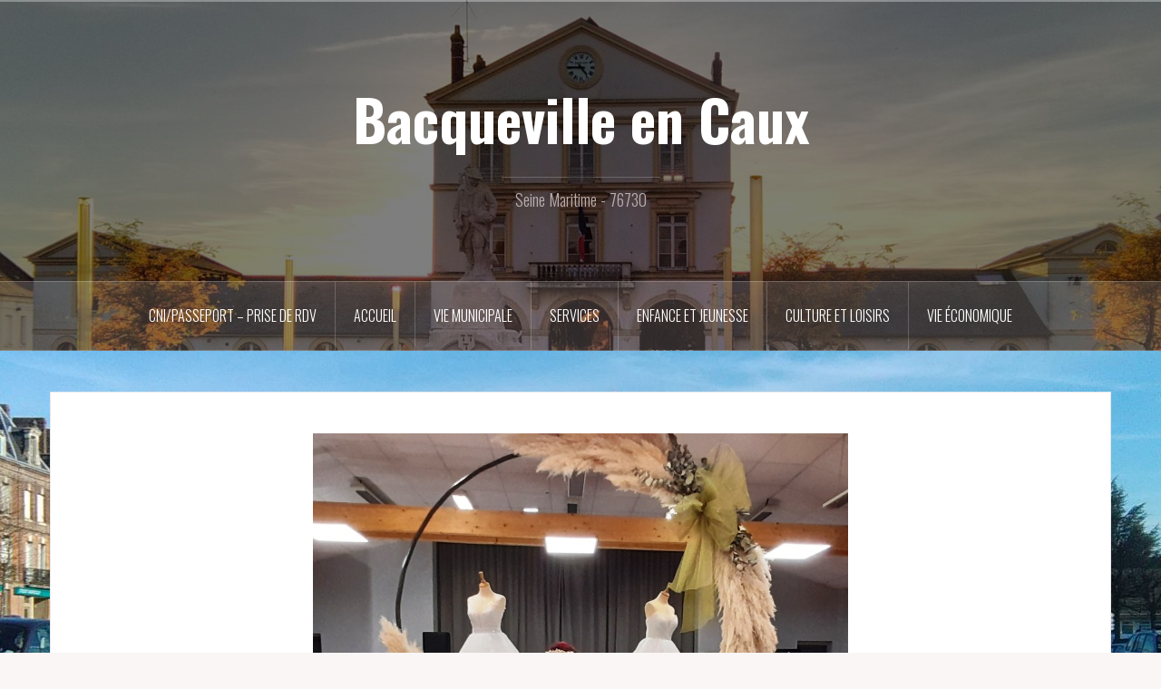

--- FILE ---
content_type: text/html; charset=UTF-8
request_url: http://bacqueville-en-caux.fr/retour-sur-le-salon-du-mariage
body_size: 15957
content:
<!DOCTYPE html>
<html lang="fr-FR">
<head>
<meta charset="UTF-8">
<meta name="viewport" content="width=device-width, initial-scale=1">
<link rel="profile" href="http://gmpg.org/xfn/11">
<link rel="pingback" href="http://bacqueville-en-caux.fr/xmlrpc.php">

<title>Retour sur le salon du mariage &#8211; Bacqueville en Caux</title>
<meta name='robots' content='max-image-preview:large' />
<link rel="dns-prefetch" href="http://static.hupso.com/share/js/share_toolbar.js"><link rel="preconnect" href="http://static.hupso.com/share/js/share_toolbar.js"><link rel="preload" href="http://static.hupso.com/share/js/share_toolbar.js"><meta property="og:image" content="http://bacqueville-en-caux.fr/wp-content/uploads/2022/10/20221015_100547-300x295.jpg"/><link rel='dns-prefetch' href='//fonts.googleapis.com' />
<link rel="alternate" type="application/rss+xml" title="Bacqueville en Caux &raquo; Flux" href="http://bacqueville-en-caux.fr/feed" />
<link rel="alternate" type="application/rss+xml" title="Bacqueville en Caux &raquo; Flux des commentaires" href="http://bacqueville-en-caux.fr/comments/feed" />
<link rel="alternate" type="application/rss+xml" title="Bacqueville en Caux &raquo; Retour sur le salon du mariage Flux des commentaires" href="http://bacqueville-en-caux.fr/retour-sur-le-salon-du-mariage/feed" />
<link rel="alternate" title="oEmbed (JSON)" type="application/json+oembed" href="http://bacqueville-en-caux.fr/wp-json/oembed/1.0/embed?url=http%3A%2F%2Fbacqueville-en-caux.fr%2Fretour-sur-le-salon-du-mariage" />
<link rel="alternate" title="oEmbed (XML)" type="text/xml+oembed" href="http://bacqueville-en-caux.fr/wp-json/oembed/1.0/embed?url=http%3A%2F%2Fbacqueville-en-caux.fr%2Fretour-sur-le-salon-du-mariage&#038;format=xml" />
<style id='wp-img-auto-sizes-contain-inline-css' type='text/css'>
img:is([sizes=auto i],[sizes^="auto," i]){contain-intrinsic-size:3000px 1500px}
/*# sourceURL=wp-img-auto-sizes-contain-inline-css */
</style>
<link rel='stylesheet' id='ai1ec_style-css' href='//bacqueville-en-caux.fr/wp-content/plugins/all-in-one-event-calendar/public/themes-ai1ec/vortex/css/ai1ec_parsed_css.css?ver=3.0.0' type='text/css' media='all' />
<link rel='stylesheet' id='oria-bootstrap-css' href='http://bacqueville-en-caux.fr/wp-content/themes/oria/css/bootstrap/bootstrap.min.css?ver=1' type='text/css' media='all' />
<style id='wp-emoji-styles-inline-css' type='text/css'>

	img.wp-smiley, img.emoji {
		display: inline !important;
		border: none !important;
		box-shadow: none !important;
		height: 1em !important;
		width: 1em !important;
		margin: 0 0.07em !important;
		vertical-align: -0.1em !important;
		background: none !important;
		padding: 0 !important;
	}
/*# sourceURL=wp-emoji-styles-inline-css */
</style>
<link rel='stylesheet' id='wp-block-library-css' href='http://bacqueville-en-caux.fr/wp-includes/css/dist/block-library/style.min.css?ver=6.9' type='text/css' media='all' />
<style id='wp-block-paragraph-inline-css' type='text/css'>
.is-small-text{font-size:.875em}.is-regular-text{font-size:1em}.is-large-text{font-size:2.25em}.is-larger-text{font-size:3em}.has-drop-cap:not(:focus):first-letter{float:left;font-size:8.4em;font-style:normal;font-weight:100;line-height:.68;margin:.05em .1em 0 0;text-transform:uppercase}body.rtl .has-drop-cap:not(:focus):first-letter{float:none;margin-left:.1em}p.has-drop-cap.has-background{overflow:hidden}:root :where(p.has-background){padding:1.25em 2.375em}:where(p.has-text-color:not(.has-link-color)) a{color:inherit}p.has-text-align-left[style*="writing-mode:vertical-lr"],p.has-text-align-right[style*="writing-mode:vertical-rl"]{rotate:180deg}
/*# sourceURL=http://bacqueville-en-caux.fr/wp-includes/blocks/paragraph/style.min.css */
</style>
<style id='global-styles-inline-css' type='text/css'>
:root{--wp--preset--aspect-ratio--square: 1;--wp--preset--aspect-ratio--4-3: 4/3;--wp--preset--aspect-ratio--3-4: 3/4;--wp--preset--aspect-ratio--3-2: 3/2;--wp--preset--aspect-ratio--2-3: 2/3;--wp--preset--aspect-ratio--16-9: 16/9;--wp--preset--aspect-ratio--9-16: 9/16;--wp--preset--color--black: #000000;--wp--preset--color--cyan-bluish-gray: #abb8c3;--wp--preset--color--white: #ffffff;--wp--preset--color--pale-pink: #f78da7;--wp--preset--color--vivid-red: #cf2e2e;--wp--preset--color--luminous-vivid-orange: #ff6900;--wp--preset--color--luminous-vivid-amber: #fcb900;--wp--preset--color--light-green-cyan: #7bdcb5;--wp--preset--color--vivid-green-cyan: #00d084;--wp--preset--color--pale-cyan-blue: #8ed1fc;--wp--preset--color--vivid-cyan-blue: #0693e3;--wp--preset--color--vivid-purple: #9b51e0;--wp--preset--gradient--vivid-cyan-blue-to-vivid-purple: linear-gradient(135deg,rgb(6,147,227) 0%,rgb(155,81,224) 100%);--wp--preset--gradient--light-green-cyan-to-vivid-green-cyan: linear-gradient(135deg,rgb(122,220,180) 0%,rgb(0,208,130) 100%);--wp--preset--gradient--luminous-vivid-amber-to-luminous-vivid-orange: linear-gradient(135deg,rgb(252,185,0) 0%,rgb(255,105,0) 100%);--wp--preset--gradient--luminous-vivid-orange-to-vivid-red: linear-gradient(135deg,rgb(255,105,0) 0%,rgb(207,46,46) 100%);--wp--preset--gradient--very-light-gray-to-cyan-bluish-gray: linear-gradient(135deg,rgb(238,238,238) 0%,rgb(169,184,195) 100%);--wp--preset--gradient--cool-to-warm-spectrum: linear-gradient(135deg,rgb(74,234,220) 0%,rgb(151,120,209) 20%,rgb(207,42,186) 40%,rgb(238,44,130) 60%,rgb(251,105,98) 80%,rgb(254,248,76) 100%);--wp--preset--gradient--blush-light-purple: linear-gradient(135deg,rgb(255,206,236) 0%,rgb(152,150,240) 100%);--wp--preset--gradient--blush-bordeaux: linear-gradient(135deg,rgb(254,205,165) 0%,rgb(254,45,45) 50%,rgb(107,0,62) 100%);--wp--preset--gradient--luminous-dusk: linear-gradient(135deg,rgb(255,203,112) 0%,rgb(199,81,192) 50%,rgb(65,88,208) 100%);--wp--preset--gradient--pale-ocean: linear-gradient(135deg,rgb(255,245,203) 0%,rgb(182,227,212) 50%,rgb(51,167,181) 100%);--wp--preset--gradient--electric-grass: linear-gradient(135deg,rgb(202,248,128) 0%,rgb(113,206,126) 100%);--wp--preset--gradient--midnight: linear-gradient(135deg,rgb(2,3,129) 0%,rgb(40,116,252) 100%);--wp--preset--font-size--small: 13px;--wp--preset--font-size--medium: 20px;--wp--preset--font-size--large: 36px;--wp--preset--font-size--x-large: 42px;--wp--preset--spacing--20: 0.44rem;--wp--preset--spacing--30: 0.67rem;--wp--preset--spacing--40: 1rem;--wp--preset--spacing--50: 1.5rem;--wp--preset--spacing--60: 2.25rem;--wp--preset--spacing--70: 3.38rem;--wp--preset--spacing--80: 5.06rem;--wp--preset--shadow--natural: 6px 6px 9px rgba(0, 0, 0, 0.2);--wp--preset--shadow--deep: 12px 12px 50px rgba(0, 0, 0, 0.4);--wp--preset--shadow--sharp: 6px 6px 0px rgba(0, 0, 0, 0.2);--wp--preset--shadow--outlined: 6px 6px 0px -3px rgb(255, 255, 255), 6px 6px rgb(0, 0, 0);--wp--preset--shadow--crisp: 6px 6px 0px rgb(0, 0, 0);}:where(.is-layout-flex){gap: 0.5em;}:where(.is-layout-grid){gap: 0.5em;}body .is-layout-flex{display: flex;}.is-layout-flex{flex-wrap: wrap;align-items: center;}.is-layout-flex > :is(*, div){margin: 0;}body .is-layout-grid{display: grid;}.is-layout-grid > :is(*, div){margin: 0;}:where(.wp-block-columns.is-layout-flex){gap: 2em;}:where(.wp-block-columns.is-layout-grid){gap: 2em;}:where(.wp-block-post-template.is-layout-flex){gap: 1.25em;}:where(.wp-block-post-template.is-layout-grid){gap: 1.25em;}.has-black-color{color: var(--wp--preset--color--black) !important;}.has-cyan-bluish-gray-color{color: var(--wp--preset--color--cyan-bluish-gray) !important;}.has-white-color{color: var(--wp--preset--color--white) !important;}.has-pale-pink-color{color: var(--wp--preset--color--pale-pink) !important;}.has-vivid-red-color{color: var(--wp--preset--color--vivid-red) !important;}.has-luminous-vivid-orange-color{color: var(--wp--preset--color--luminous-vivid-orange) !important;}.has-luminous-vivid-amber-color{color: var(--wp--preset--color--luminous-vivid-amber) !important;}.has-light-green-cyan-color{color: var(--wp--preset--color--light-green-cyan) !important;}.has-vivid-green-cyan-color{color: var(--wp--preset--color--vivid-green-cyan) !important;}.has-pale-cyan-blue-color{color: var(--wp--preset--color--pale-cyan-blue) !important;}.has-vivid-cyan-blue-color{color: var(--wp--preset--color--vivid-cyan-blue) !important;}.has-vivid-purple-color{color: var(--wp--preset--color--vivid-purple) !important;}.has-black-background-color{background-color: var(--wp--preset--color--black) !important;}.has-cyan-bluish-gray-background-color{background-color: var(--wp--preset--color--cyan-bluish-gray) !important;}.has-white-background-color{background-color: var(--wp--preset--color--white) !important;}.has-pale-pink-background-color{background-color: var(--wp--preset--color--pale-pink) !important;}.has-vivid-red-background-color{background-color: var(--wp--preset--color--vivid-red) !important;}.has-luminous-vivid-orange-background-color{background-color: var(--wp--preset--color--luminous-vivid-orange) !important;}.has-luminous-vivid-amber-background-color{background-color: var(--wp--preset--color--luminous-vivid-amber) !important;}.has-light-green-cyan-background-color{background-color: var(--wp--preset--color--light-green-cyan) !important;}.has-vivid-green-cyan-background-color{background-color: var(--wp--preset--color--vivid-green-cyan) !important;}.has-pale-cyan-blue-background-color{background-color: var(--wp--preset--color--pale-cyan-blue) !important;}.has-vivid-cyan-blue-background-color{background-color: var(--wp--preset--color--vivid-cyan-blue) !important;}.has-vivid-purple-background-color{background-color: var(--wp--preset--color--vivid-purple) !important;}.has-black-border-color{border-color: var(--wp--preset--color--black) !important;}.has-cyan-bluish-gray-border-color{border-color: var(--wp--preset--color--cyan-bluish-gray) !important;}.has-white-border-color{border-color: var(--wp--preset--color--white) !important;}.has-pale-pink-border-color{border-color: var(--wp--preset--color--pale-pink) !important;}.has-vivid-red-border-color{border-color: var(--wp--preset--color--vivid-red) !important;}.has-luminous-vivid-orange-border-color{border-color: var(--wp--preset--color--luminous-vivid-orange) !important;}.has-luminous-vivid-amber-border-color{border-color: var(--wp--preset--color--luminous-vivid-amber) !important;}.has-light-green-cyan-border-color{border-color: var(--wp--preset--color--light-green-cyan) !important;}.has-vivid-green-cyan-border-color{border-color: var(--wp--preset--color--vivid-green-cyan) !important;}.has-pale-cyan-blue-border-color{border-color: var(--wp--preset--color--pale-cyan-blue) !important;}.has-vivid-cyan-blue-border-color{border-color: var(--wp--preset--color--vivid-cyan-blue) !important;}.has-vivid-purple-border-color{border-color: var(--wp--preset--color--vivid-purple) !important;}.has-vivid-cyan-blue-to-vivid-purple-gradient-background{background: var(--wp--preset--gradient--vivid-cyan-blue-to-vivid-purple) !important;}.has-light-green-cyan-to-vivid-green-cyan-gradient-background{background: var(--wp--preset--gradient--light-green-cyan-to-vivid-green-cyan) !important;}.has-luminous-vivid-amber-to-luminous-vivid-orange-gradient-background{background: var(--wp--preset--gradient--luminous-vivid-amber-to-luminous-vivid-orange) !important;}.has-luminous-vivid-orange-to-vivid-red-gradient-background{background: var(--wp--preset--gradient--luminous-vivid-orange-to-vivid-red) !important;}.has-very-light-gray-to-cyan-bluish-gray-gradient-background{background: var(--wp--preset--gradient--very-light-gray-to-cyan-bluish-gray) !important;}.has-cool-to-warm-spectrum-gradient-background{background: var(--wp--preset--gradient--cool-to-warm-spectrum) !important;}.has-blush-light-purple-gradient-background{background: var(--wp--preset--gradient--blush-light-purple) !important;}.has-blush-bordeaux-gradient-background{background: var(--wp--preset--gradient--blush-bordeaux) !important;}.has-luminous-dusk-gradient-background{background: var(--wp--preset--gradient--luminous-dusk) !important;}.has-pale-ocean-gradient-background{background: var(--wp--preset--gradient--pale-ocean) !important;}.has-electric-grass-gradient-background{background: var(--wp--preset--gradient--electric-grass) !important;}.has-midnight-gradient-background{background: var(--wp--preset--gradient--midnight) !important;}.has-small-font-size{font-size: var(--wp--preset--font-size--small) !important;}.has-medium-font-size{font-size: var(--wp--preset--font-size--medium) !important;}.has-large-font-size{font-size: var(--wp--preset--font-size--large) !important;}.has-x-large-font-size{font-size: var(--wp--preset--font-size--x-large) !important;}
/*# sourceURL=global-styles-inline-css */
</style>

<style id='classic-theme-styles-inline-css' type='text/css'>
/*! This file is auto-generated */
.wp-block-button__link{color:#fff;background-color:#32373c;border-radius:9999px;box-shadow:none;text-decoration:none;padding:calc(.667em + 2px) calc(1.333em + 2px);font-size:1.125em}.wp-block-file__button{background:#32373c;color:#fff;text-decoration:none}
/*# sourceURL=/wp-includes/css/classic-themes.min.css */
</style>
<link rel='stylesheet' id='cptch_stylesheet-css' href='http://bacqueville-en-caux.fr/wp-content/plugins/captcha/css/front_end_style.css?ver=4.4.5' type='text/css' media='all' />
<link rel='stylesheet' id='dashicons-css' href='http://bacqueville-en-caux.fr/wp-includes/css/dashicons.min.css?ver=6.9' type='text/css' media='all' />
<link rel='stylesheet' id='cptch_desktop_style-css' href='http://bacqueville-en-caux.fr/wp-content/plugins/captcha/css/desktop_style.css?ver=4.4.5' type='text/css' media='all' />
<link rel='stylesheet' id='hupso_css-css' href='http://bacqueville-en-caux.fr/wp-content/plugins/hupso-share-buttons-for-twitter-facebook-google/style.css?ver=6.9' type='text/css' media='all' />
<link rel='stylesheet' id='oria-style-css' href='http://bacqueville-en-caux.fr/wp-content/themes/oria/style.css?ver=6.9' type='text/css' media='all' />
<style id='oria-style-inline-css' type='text/css'>
.footer-widgets .widget-title,.owl-theme .owl-controls .owl-buttons div,.read-more,.entry-title a:hover,a, a:hover { color:#0bc154}
#preloader-inner,.oria-slider .slide-title a,.read-more:hover,.nav-previous:hover,.nav-next:hover, button,.button,input[type="button"],input[type="reset"],input[type="submit"] { background-color:#0bc154}
.widget-title { border-color:#0bc154}
.sidebar-toggle,.social-navigation li a:hover,.main-navigation a:hover {background-color:rgba(11,193,84,0.4);}
body, .widget a { color:#717376}
.site-title a, .site-title a:hover { color:#fff}
.site-description { color:#baadad}
.site-logo { max-width:200px; }
.site-branding { padding-top:80px;padding-bottom:80px; }
.site-title { font-size:62px; }
.site-description { font-size:18px; }

/*# sourceURL=oria-style-inline-css */
</style>
<link rel='stylesheet' id='oria-body-fonts-css' href='//fonts.googleapis.com/css?family=Lato%3A400%2C700%2C400italic%2C700italic&#038;ver=6.9' type='text/css' media='all' />
<link rel='stylesheet' id='oria-headings-fonts-css' href='//fonts.googleapis.com/css?family=Oswald%3A300%2C700&#038;ver=6.9' type='text/css' media='all' />
<link rel='stylesheet' id='oria-fontawesome-css' href='http://bacqueville-en-caux.fr/wp-content/themes/oria/fonts/font-awesome.min.css?ver=6.9' type='text/css' media='all' />
<script type="text/javascript" src="http://bacqueville-en-caux.fr/wp-includes/js/jquery/jquery.min.js?ver=3.7.1" id="jquery-core-js"></script>
<script type="text/javascript" src="http://bacqueville-en-caux.fr/wp-includes/js/jquery/jquery-migrate.min.js?ver=3.4.1" id="jquery-migrate-js"></script>
<script type="text/javascript" src="http://bacqueville-en-caux.fr/wp-content/themes/oria/js/jquery.fitvids.js?ver=1" id="oria-fitvids-js"></script>
<script type="text/javascript" src="http://bacqueville-en-caux.fr/wp-content/themes/oria/js/jquery.slicknav.min.js?ver=1" id="oria-slicknav-js"></script>
<script type="text/javascript" src="http://bacqueville-en-caux.fr/wp-content/themes/oria/js/parallax.min.js?ver=1" id="oria-parallax-js"></script>
<script type="text/javascript" src="http://bacqueville-en-caux.fr/wp-content/themes/oria/js/scripts.js?ver=1" id="oria-scripts-js"></script>
<script type="text/javascript" src="http://bacqueville-en-caux.fr/wp-includes/js/imagesloaded.min.js?ver=5.0.0" id="imagesloaded-js"></script>
<script type="text/javascript" src="http://bacqueville-en-caux.fr/wp-includes/js/masonry.min.js?ver=4.2.2" id="masonry-js"></script>
<script type="text/javascript" src="http://bacqueville-en-caux.fr/wp-content/themes/oria/js/imagesloaded.pkgd.min.js?ver=1" id="oria-imagesloaded-js"></script>
<script type="text/javascript" src="http://bacqueville-en-caux.fr/wp-content/themes/oria/js/masonry-init.js?ver=1" id="oria-masonry-init-js"></script>
<script type="text/javascript" src="http://bacqueville-en-caux.fr/wp-content/themes/oria/js/owl.carousel.min.js?ver=1" id="oria-owl-script-js"></script>
<script type="text/javascript" id="oria-slider-init-js-extra">
/* <![CDATA[ */
var sliderOptions = {"slideshowspeed":"4000"};
//# sourceURL=oria-slider-init-js-extra
/* ]]> */
</script>
<script type="text/javascript" src="http://bacqueville-en-caux.fr/wp-content/themes/oria/js/slider-init.js?ver=1" id="oria-slider-init-js"></script>
<link rel="https://api.w.org/" href="http://bacqueville-en-caux.fr/wp-json/" /><link rel="alternate" title="JSON" type="application/json" href="http://bacqueville-en-caux.fr/wp-json/wp/v2/posts/13212" /><link rel="EditURI" type="application/rsd+xml" title="RSD" href="http://bacqueville-en-caux.fr/xmlrpc.php?rsd" />
<meta name="generator" content="WordPress 6.9" />
<link rel="canonical" href="http://bacqueville-en-caux.fr/retour-sur-le-salon-du-mariage" />
<link rel='shortlink' href='http://bacqueville-en-caux.fr/?p=13212' />
<!--[if lt IE 9]>
<script src="http://bacqueville-en-caux.fr/wp-content/themes/oria/js/html5shiv.js"></script>
<![endif]-->
		<style type="text/css">
			.site-header {
				background-image: url(http://bacqueville-en-caux.fr/wp-content/uploads/2016/11/cropped-IMG_20161031_164409-2.jpg);
			}
		</style>
		<style type="text/css" id="custom-background-css">
body.custom-background { background-image: url("http://bacqueville-en-caux.fr/wp-content/uploads/2017/05/IMG_20170122_123940-e1493800185648.jpg"); background-position: center top; background-size: auto; background-repeat: repeat; background-attachment: scroll; }
</style>
	<link rel='stylesheet' id='owl_carousel_css-css' href='http://bacqueville-en-caux.fr/wp-content/plugins/slide-anything/owl-carousel/owl.carousel.css?ver=2.2.1.1' type='text/css' media='all' />
<link rel='stylesheet' id='owl_theme_css-css' href='http://bacqueville-en-caux.fr/wp-content/plugins/slide-anything/owl-carousel/sa-owl-theme.css?ver=2.0' type='text/css' media='all' />
<link rel='stylesheet' id='owl_animate_css-css' href='http://bacqueville-en-caux.fr/wp-content/plugins/slide-anything/owl-carousel/animate.min.css?ver=2.0' type='text/css' media='all' />
<link rel='stylesheet' id='lightgallery_css-css' href='http://bacqueville-en-caux.fr/wp-content/plugins/slide-anything/lightgallery/css/lightgallery.css?ver=2.5.0' type='text/css' media='all' />
<link rel='stylesheet' id='lightgallery_bundle_css-css' href='http://bacqueville-en-caux.fr/wp-content/plugins/slide-anything/lightgallery/css/lightgallery-bundle.min.css?ver=2.5.0' type='text/css' media='all' />
<link rel='stylesheet' id='mediaelement-css' href='http://bacqueville-en-caux.fr/wp-includes/js/mediaelement/mediaelementplayer-legacy.min.css?ver=4.2.17' type='text/css' media='all' />
<link rel='stylesheet' id='wp-mediaelement-css' href='http://bacqueville-en-caux.fr/wp-includes/js/mediaelement/wp-mediaelement.min.css?ver=6.9' type='text/css' media='all' />
</head>

<body class="wp-singular post-template-default single single-post postid-13212 single-format-standard custom-background wp-theme-oria fullwidth-single">


<div id="page" class="hfeed site">
	<a class="skip-link screen-reader-text" href="#content">Aller au contenu principal</a>

	<header id="masthead" class="site-header" role="banner">

		<div class="top-bar clearfix no-toggle">
					
					</div>

		<div class="container">
			<div class="site-branding">
				<h1 class="site-title"><a href="http://bacqueville-en-caux.fr/" rel="home">Bacqueville en Caux</a></h1><h2 class="site-description">Seine Maritime - 76730</h2>			</div><!-- .site-branding -->
		</div>

		<nav id="site-navigation" class="main-navigation" role="navigation">
			<div class="menu-menu-1-container"><ul id="primary-menu" class="menu clearfix"><li id="menu-item-14617" class="menu-item menu-item-type-post_type menu-item-object-page menu-item-14617"><a href="http://bacqueville-en-caux.fr/test-cni">CNI/Passeport – Prise de RDV</a></li>
<li id="menu-item-14" class="menu-item menu-item-type-custom menu-item-object-custom menu-item-home menu-item-has-children menu-item-14"><a href="http://bacqueville-en-caux.fr/">Accueil</a>
<ul class="sub-menu">
	<li id="menu-item-19" class="menu-item menu-item-type-post_type menu-item-object-page menu-item-19"><a href="http://bacqueville-en-caux.fr/la-commune">La commune</a></li>
	<li id="menu-item-17" class="menu-item menu-item-type-post_type menu-item-object-page menu-item-17"><a href="http://bacqueville-en-caux.fr/bulletin-municipal">Bulletin municipal</a></li>
	<li id="menu-item-3180" class="menu-item menu-item-type-custom menu-item-object-custom menu-item-3180"><a href="http://bacqueville-en-caux.fr/calendar/action~agenda/exact_date~1-9-2020/cat_ids~19/">Agenda</a></li>
	<li id="menu-item-18" class="menu-item menu-item-type-post_type menu-item-object-page menu-item-18"><a href="http://bacqueville-en-caux.fr/contacts">Contacts</a></li>
	<li id="menu-item-5210" class="menu-item menu-item-type-post_type menu-item-object-page menu-item-5210"><a href="http://bacqueville-en-caux.fr/mentions-legales">Mentions légales</a></li>
</ul>
</li>
<li id="menu-item-35" class="menu-item menu-item-type-post_type menu-item-object-page menu-item-has-children menu-item-35"><a href="http://bacqueville-en-caux.fr/vie-municipale">Vie municipale</a>
<ul class="sub-menu">
	<li id="menu-item-94" class="menu-item menu-item-type-post_type menu-item-object-page menu-item-94"><a href="http://bacqueville-en-caux.fr/vie-municipale/vos-elus">Vos élus</a></li>
	<li id="menu-item-95" class="menu-item menu-item-type-post_type menu-item-object-page menu-item-95"><a href="http://bacqueville-en-caux.fr/conseils-municipaux">Conseils municipaux</a></li>
	<li id="menu-item-19031" class="menu-item menu-item-type-post_type menu-item-object-page menu-item-19031"><a href="http://bacqueville-en-caux.fr/vie-municipale/arretes-municipaux">Arrêtés Municipaux</a></li>
	<li id="menu-item-96" class="menu-item menu-item-type-post_type menu-item-object-page menu-item-has-children menu-item-96"><a href="http://bacqueville-en-caux.fr/infos-pratiques">Infos pratiques</a>
	<ul class="sub-menu">
		<li id="menu-item-2215" class="menu-item menu-item-type-post_type menu-item-object-page menu-item-2215"><a href="http://bacqueville-en-caux.fr/demarches-administratives">Démarches administratives</a></li>
		<li id="menu-item-2216" class="menu-item menu-item-type-post_type menu-item-object-page menu-item-2216"><a href="http://bacqueville-en-caux.fr/urbanisme">Urbanisme</a></li>
		<li id="menu-item-3108" class="menu-item menu-item-type-post_type menu-item-object-page menu-item-3108"><a href="http://bacqueville-en-caux.fr/location-des-salles">Location des salles</a></li>
		<li id="menu-item-2214" class="menu-item menu-item-type-post_type menu-item-object-page menu-item-2214"><a href="http://bacqueville-en-caux.fr/tarifs-locations-concessions-divers">Tarifs concessions, marchés et divers</a></li>
	</ul>
</li>
	<li id="menu-item-97" class="menu-item menu-item-type-post_type menu-item-object-page menu-item-97"><a href="http://bacqueville-en-caux.fr/plan-de-bacqueville">Plan de Bacqueville</a></li>
	<li id="menu-item-79" class="menu-item menu-item-type-post_type menu-item-object-page menu-item-79"><a href="http://bacqueville-en-caux.fr/marches-publics">Marchés publics</a></li>
</ul>
</li>
<li id="menu-item-34" class="menu-item menu-item-type-post_type menu-item-object-page menu-item-has-children menu-item-34"><a href="http://bacqueville-en-caux.fr/services">Services</a>
<ul class="sub-menu">
	<li id="menu-item-99" class="menu-item menu-item-type-post_type menu-item-object-page menu-item-99"><a href="http://bacqueville-en-caux.fr/environnement">Environnement – Solaire</a></li>
	<li id="menu-item-98" class="menu-item menu-item-type-post_type menu-item-object-page menu-item-98"><a href="http://bacqueville-en-caux.fr/ccas">CCAS</a></li>
	<li id="menu-item-93" class="menu-item menu-item-type-post_type menu-item-object-page menu-item-93"><a href="http://bacqueville-en-caux.fr/les-services-medicaux">Les services médicaux</a></li>
	<li id="menu-item-92" class="menu-item menu-item-type-post_type menu-item-object-page menu-item-92"><a href="http://bacqueville-en-caux.fr/les-numeros-durgences">Les numéros d&rsquo;urgences</a></li>
	<li id="menu-item-915" class="menu-item menu-item-type-post_type menu-item-object-page menu-item-915"><a href="http://bacqueville-en-caux.fr/transport">Transports</a></li>
</ul>
</li>
<li id="menu-item-33" class="menu-item menu-item-type-post_type menu-item-object-page menu-item-has-children menu-item-33"><a href="http://bacqueville-en-caux.fr/enfance-et-jeunesse">Enfance et Jeunesse</a>
<ul class="sub-menu">
	<li id="menu-item-91" class="menu-item menu-item-type-post_type menu-item-object-page menu-item-91"><a href="http://bacqueville-en-caux.fr/garderie">Garderie</a></li>
	<li id="menu-item-89" class="menu-item menu-item-type-post_type menu-item-object-page menu-item-89"><a href="http://bacqueville-en-caux.fr/restauration-scolaire">Restauration scolaire</a></li>
	<li id="menu-item-90" class="menu-item menu-item-type-post_type menu-item-object-page menu-item-90"><a href="http://bacqueville-en-caux.fr/leducation">L’éducation</a></li>
	<li id="menu-item-88" class="menu-item menu-item-type-post_type menu-item-object-page menu-item-88"><a href="http://bacqueville-en-caux.fr/vacances-scolaires">Vacances scolaires</a></li>
</ul>
</li>
<li id="menu-item-32" class="menu-item menu-item-type-post_type menu-item-object-page menu-item-has-children menu-item-32"><a href="http://bacqueville-en-caux.fr/culture-et-loisirs">Culture et Loisirs</a>
<ul class="sub-menu">
	<li id="menu-item-87" class="menu-item menu-item-type-post_type menu-item-object-page menu-item-87"><a href="http://bacqueville-en-caux.fr/associations">Associations</a></li>
	<li id="menu-item-86" class="menu-item menu-item-type-post_type menu-item-object-page menu-item-86"><a href="http://bacqueville-en-caux.fr/bibliotheque">Bibliothèque</a></li>
	<li id="menu-item-85" class="menu-item menu-item-type-post_type menu-item-object-page menu-item-85"><a href="http://bacqueville-en-caux.fr/histoire-de-bacqueville">Histoire de Bacqueville</a></li>
	<li id="menu-item-13952" class="menu-item menu-item-type-post_type menu-item-object-page menu-item-13952"><a href="http://bacqueville-en-caux.fr/bacqueville-souviens-toi">Bacqueville, je me souviens!</a></li>
	<li id="menu-item-595" class="menu-item menu-item-type-post_type menu-item-object-page menu-item-595"><a href="http://bacqueville-en-caux.fr/le-jumelage">Le jumelage</a></li>
	<li id="menu-item-906" class="menu-item menu-item-type-post_type menu-item-object-page menu-item-906"><a href="http://bacqueville-en-caux.fr/paroisse">Paroisse</a></li>
	<li id="menu-item-84" class="menu-item menu-item-type-post_type menu-item-object-page menu-item-84"><a href="http://bacqueville-en-caux.fr/sejours-et-hebergements">Séjours et hébergements</a></li>
</ul>
</li>
<li id="menu-item-31" class="menu-item menu-item-type-post_type menu-item-object-page menu-item-has-children menu-item-31"><a href="http://bacqueville-en-caux.fr/vie-economique">Vie économique</a>
<ul class="sub-menu">
	<li id="menu-item-83" class="menu-item menu-item-type-post_type menu-item-object-page menu-item-83"><a href="http://bacqueville-en-caux.fr/artisans-et-commercants">Artisans et Commerçants</a></li>
	<li id="menu-item-82" class="menu-item menu-item-type-post_type menu-item-object-page menu-item-82"><a href="http://bacqueville-en-caux.fr/industries">Industries</a></li>
	<li id="menu-item-16134" class="menu-item menu-item-type-post_type menu-item-object-page menu-item-16134"><a href="http://bacqueville-en-caux.fr/logement">Logement</a></li>
	<li id="menu-item-81" class="menu-item menu-item-type-post_type menu-item-object-page menu-item-81"><a href="http://bacqueville-en-caux.fr/le-marche">Le marché</a></li>
	<li id="menu-item-80" class="menu-item menu-item-type-post_type menu-item-object-page menu-item-80"><a href="http://bacqueville-en-caux.fr/les-emplois">Les emplois</a></li>
</ul>
</li>
</ul></div>		</nav><!-- #site-navigation -->
		<nav class="mobile-nav">
    </nav>
	</header><!-- #masthead -->
	
	
	<div id="content" class="site-content clearfix">
				<div class="container content-wrapper">
		
	<div id="primary" class="content-area">
		<main id="main" class="site-main" role="main">

		
			
<article id="post-13212" class="post-13212 post type-post status-publish format-standard has-post-thumbnail hentry category-commerce">

			<div class="single-thumb">
			<img width="590" height="580" src="http://bacqueville-en-caux.fr/wp-content/uploads/2022/10/20221015_100547.jpg" class="attachment-oria-large-thumb size-oria-large-thumb wp-post-image" alt="" decoding="async" fetchpriority="high" srcset="http://bacqueville-en-caux.fr/wp-content/uploads/2022/10/20221015_100547.jpg 590w, http://bacqueville-en-caux.fr/wp-content/uploads/2022/10/20221015_100547-300x295.jpg 300w, http://bacqueville-en-caux.fr/wp-content/uploads/2022/10/20221015_100547-520x511.jpg 520w" sizes="(max-width: 590px) 100vw, 590px" />		</div>
		
	<header class="entry-header">
		<h1 class="entry-title">Retour sur le salon du mariage</h1>
				<div class="entry-meta">
			<span class="posted-on"><a href="http://bacqueville-en-caux.fr/retour-sur-le-salon-du-mariage" rel="bookmark"><time class="entry-date published" datetime="2022-10-15T22:30:50+02:00">15/10/2022</time><time class="updated" datetime="2022-10-17T19:55:27+02:00">17/10/2022</time></a></span><span class="byline"> <span class="author vcard"><a class="url fn n" href="http://bacqueville-en-caux.fr/author/jm-adam">jm.adam</a></span></span>		</div><!-- .entry-meta -->
			</header><!-- .entry-header -->

	<div class="entry-content">
		<div class='white' style='background:rgba(0,0,0,0); border:solid 0px rgba(0,0,0,0); border-radius:0px; padding:0px 0px 0px 0px;'>
<div id='slider_13211' class='owl-carousel sa_owl_theme owl-pagination-true autohide-arrows' data-slider-id='slider_13211' style='visibility:hidden;'>
<div id='slider_13211_slide01' class='sa_hover_container' style='padding:5% 5%; margin:0px 0%; background-image:url(&quot;http://bacqueville-en-caux.fr/wp-content/uploads/2022/10/20221015_100053.jpg&quot;); background-position:left top; background-size:contain; background-repeat:no-repeat; '></div>
<div id='slider_13211_slide02' class='sa_hover_container' style='padding:5% 5%; margin:0px 0%; background-image:url(&quot;http://bacqueville-en-caux.fr/wp-content/uploads/2022/10/20221015_100114.jpg&quot;); background-position:left top; background-size:contain; background-repeat:no-repeat; '></div>
<div id='slider_13211_slide03' class='sa_hover_container' style='padding:5% 5%; margin:0px 0%; background-image:url(&quot;http://bacqueville-en-caux.fr/wp-content/uploads/2022/10/20221015_100139.jpg&quot;); background-position:left top; background-size:contain; background-repeat:no-repeat; '></div>
<div id='slider_13211_slide04' class='sa_hover_container' style='padding:5% 5%; margin:0px 0%; background-image:url(&quot;http://bacqueville-en-caux.fr/wp-content/uploads/2022/10/20221015_100146.jpg&quot;); background-position:left top; background-size:contain; background-repeat:no-repeat; '></div>
<div id='slider_13211_slide05' class='sa_hover_container' style='padding:5% 5%; margin:0px 0%; background-image:url(&quot;http://bacqueville-en-caux.fr/wp-content/uploads/2022/10/20221015_100154.jpg&quot;); background-position:left top; background-size:contain; background-repeat:no-repeat; '></div>
<div id='slider_13211_slide06' class='sa_hover_container' style='padding:5% 5%; margin:0px 0%; background-image:url(&quot;http://bacqueville-en-caux.fr/wp-content/uploads/2022/10/20221015_100159.jpg&quot;); background-position:left top; background-size:contain; background-repeat:no-repeat; '></div>
<div id='slider_13211_slide07' class='sa_hover_container' style='padding:5% 5%; margin:0px 0%; background-image:url(&quot;http://bacqueville-en-caux.fr/wp-content/uploads/2022/10/20221015_100231.jpg&quot;); background-position:left top; background-size:contain; background-repeat:no-repeat; '></div>
<div id='slider_13211_slide08' class='sa_hover_container' style='padding:5% 5%; margin:0px 0%; background-image:url(&quot;http://bacqueville-en-caux.fr/wp-content/uploads/2022/10/20221015_100306.jpg&quot;); background-position:left top; background-size:contain; background-repeat:no-repeat; '></div>
<div id='slider_13211_slide09' class='sa_hover_container' style='padding:5% 5%; margin:0px 0%; background-image:url(&quot;http://bacqueville-en-caux.fr/wp-content/uploads/2022/10/20221015_100318.jpg&quot;); background-position:left top; background-size:contain; background-repeat:no-repeat; '></div>
<div id='slider_13211_slide10' class='sa_hover_container' style='padding:5% 5%; margin:0px 0%; background-image:url(&quot;http://bacqueville-en-caux.fr/wp-content/uploads/2022/10/20221015_100334.jpg&quot;); background-position:left top; background-size:contain; background-repeat:no-repeat; '></div>
<div id='slider_13211_slide11' class='sa_hover_container' style='padding:5% 5%; margin:0px 0%; background-image:url(&quot;http://bacqueville-en-caux.fr/wp-content/uploads/2022/10/20221015_100509.jpg&quot;); background-position:left top; background-size:contain; background-repeat:no-repeat; '></div>
<div id='slider_13211_slide12' class='sa_hover_container' style='padding:5% 5%; margin:0px 0%; background-image:url(&quot;http://bacqueville-en-caux.fr/wp-content/uploads/2022/10/20221015_100542.jpg&quot;); background-position:left top; background-size:contain; background-repeat:no-repeat; '></div>
<div id='slider_13211_slide13' class='sa_hover_container' style='padding:5% 5%; margin:0px 0%; background-image:url(&quot;http://bacqueville-en-caux.fr/wp-content/uploads/2022/10/20221015_100633.jpg&quot;); background-position:left top; background-size:contain; background-repeat:no-repeat; '></div>
<div id='slider_13211_slide14' class='sa_hover_container' style='padding:5% 5%; margin:0px 0%; background-image:url(&quot;http://bacqueville-en-caux.fr/wp-content/uploads/2022/10/20221015_151337.jpg&quot;); background-position:left top; background-size:contain; background-repeat:no-repeat; '></div>
<div id='slider_13211_slide15' class='sa_hover_container' style='padding:5% 5%; margin:0px 0%; background-image:url(&quot;http://bacqueville-en-caux.fr/wp-content/uploads/2022/10/20221015_151407.jpg&quot;); background-position:left top; background-size:contain; background-repeat:no-repeat; '></div>
<div id='slider_13211_slide16' class='sa_hover_container' style='padding:5% 5%; margin:0px 0%; background-image:url(&quot;http://bacqueville-en-caux.fr/wp-content/uploads/2022/10/20221015_151527.jpg&quot;); background-position:left top; background-size:contain; background-repeat:no-repeat; '></div>
<div id='slider_13211_slide17' class='sa_hover_container' style='padding:5% 5%; margin:0px 0%; background-image:url(&quot;http://bacqueville-en-caux.fr/wp-content/uploads/2022/10/20221015_152054.jpg&quot;); background-position:left top; background-size:contain; background-repeat:no-repeat; '></div>
</div>
</div>
<script type='text/javascript'>
	jQuery(document).ready(function() {
		jQuery('#slider_13211').owlCarousel({
			items : 1,
			smartSpeed : 200,
			autoplay : true,
			autoplayTimeout : 5000,
			autoplayHoverPause : true,
			smartSpeed : 200,
			fluidSpeed : 200,
			autoplaySpeed : 200,
			navSpeed : 200,
			dotsSpeed : 200,
			loop : true,
			nav : true,
			navText : ['Previous','Next'],
			dots : true,
			responsiveRefreshRate : 200,
			slideBy : 1,
			mergeFit : true,
			autoHeight : false,
			mouseDrag : false,
			touchDrag : true
		});
		jQuery('#slider_13211').css('visibility', 'visible');
		sa_resize_slider_13211();
		window.addEventListener('resize', sa_resize_slider_13211);
		function sa_resize_slider_13211() {
			var min_height = '50';
			var win_width = jQuery(window).width();
			var slider_width = jQuery('#slider_13211').width();
			if (win_width < 480) {
				var slide_width = slider_width / 1;
			} else if (win_width < 768) {
				var slide_width = slider_width / 1;
			} else if (win_width < 980) {
				var slide_width = slider_width / 1;
			} else if (win_width < 1200) {
				var slide_width = slider_width / 1;
			} else if (win_width < 1500) {
				var slide_width = slider_width / 1;
			} else {
				var slide_width = slider_width / 1;
			}
			slide_width = Math.round(slide_width);
			var slide_height = '0';
			if (min_height == 'aspect43') {
				slide_height = (slide_width / 4) * 3;				slide_height = Math.round(slide_height);
			} else if (min_height == 'aspect169') {
				slide_height = (slide_width / 16) * 9;				slide_height = Math.round(slide_height);
			} else {
				slide_height = (slide_width / 100) * min_height;				slide_height = Math.round(slide_height);
			}
			jQuery('#slider_13211 .owl-item .sa_hover_container').css('min-height', slide_height+'px');
		}
		var owl_goto = jQuery('#slider_13211');
		jQuery('.slider_13211_goto1').click(function(event){
			owl_goto.trigger('to.owl.carousel', 0);
		});
		jQuery('.slider_13211_goto2').click(function(event){
			owl_goto.trigger('to.owl.carousel', 1);
		});
		jQuery('.slider_13211_goto3').click(function(event){
			owl_goto.trigger('to.owl.carousel', 2);
		});
		jQuery('.slider_13211_goto4').click(function(event){
			owl_goto.trigger('to.owl.carousel', 3);
		});
		jQuery('.slider_13211_goto5').click(function(event){
			owl_goto.trigger('to.owl.carousel', 4);
		});
		jQuery('.slider_13211_goto6').click(function(event){
			owl_goto.trigger('to.owl.carousel', 5);
		});
		jQuery('.slider_13211_goto7').click(function(event){
			owl_goto.trigger('to.owl.carousel', 6);
		});
		jQuery('.slider_13211_goto8').click(function(event){
			owl_goto.trigger('to.owl.carousel', 7);
		});
		jQuery('.slider_13211_goto9').click(function(event){
			owl_goto.trigger('to.owl.carousel', 8);
		});
		jQuery('.slider_13211_goto10').click(function(event){
			owl_goto.trigger('to.owl.carousel', 9);
		});
		jQuery('.slider_13211_goto11').click(function(event){
			owl_goto.trigger('to.owl.carousel', 10);
		});
		jQuery('.slider_13211_goto12').click(function(event){
			owl_goto.trigger('to.owl.carousel', 11);
		});
		jQuery('.slider_13211_goto13').click(function(event){
			owl_goto.trigger('to.owl.carousel', 12);
		});
		jQuery('.slider_13211_goto14').click(function(event){
			owl_goto.trigger('to.owl.carousel', 13);
		});
		jQuery('.slider_13211_goto15').click(function(event){
			owl_goto.trigger('to.owl.carousel', 14);
		});
		jQuery('.slider_13211_goto16').click(function(event){
			owl_goto.trigger('to.owl.carousel', 15);
		});
		jQuery('.slider_13211_goto17').click(function(event){
			owl_goto.trigger('to.owl.carousel', 16);
		});
		var resize_13211 = jQuery('.owl-carousel');
		resize_13211.on('initialized.owl.carousel', function(e) {
			if (typeof(Event) === 'function') {
				window.dispatchEvent(new Event('resize'));
			} else {
				var evt = window.document.createEvent('UIEvents');
				evt.initUIEvent('resize', true, false, window, 0);
				window.dispatchEvent(evt);
			}
		});
	});
</script>




<p>Une fois de plus,&nbsp;Dorothée LEVILLAIN la fleuriste en chef du magasin l&rsquo;Amaryllis nous a régalé<s>s</s>&nbsp;ce week-end&nbsp;avec son salon du mariage.</p>



<p>Tout au long du week-end, des professionnels, fidèles au salon, l&rsquo;ont accompagnée dans cet événement qui fêtait sa sixième édition.</p>



<p>Le clou des deux journées a été le défilé de robes de mariées, largement suivi.</p>



<p>L&rsquo;Union&nbsp;<strong>C</strong>ommerciale dont Dorothée est aussi présidente, était là pour assurer la<br>restauration.<br>Merci pour cette animation appréciée des Bacquevillais, mais aussi des habitants des communes environnantes, et même plus.</p>
<div style="padding-bottom:20px; padding-top:10px;" class="hupso-share-buttons"><!-- Hupso Share Buttons - https://www.hupso.com/share/ --><a class="hupso_toolbar" href="https://www.hupso.com/share/"><img decoding="async" src="http://static.hupso.com/share/buttons/lang/fr/share-medium.png" style="border:0px; padding-top: 5px; float:left;" alt="Share Button"/></a><script type="text/javascript">var hupso_services_t=new Array("Twitter","Facebook","Google Plus","Pinterest","Linkedin","Email","Print");var hupso_background_t="#EAF4FF";var hupso_border_t="#66CCFF";var hupso_toolbar_size_t="medium";var hupso_image_folder_url = "";var hupso_url_t="";var hupso_title_t="Retour%20sur%20le%20salon%20du%20mariage";</script><script type="text/javascript" src="http://static.hupso.com/share/js/share_toolbar.js"></script><!-- Hupso Share Buttons --></div>			</div><!-- .entry-content -->

		<footer class="entry-footer">
		<span class="cat-links">Publié dans  <a href="http://bacqueville-en-caux.fr/category/commerce" rel="category tag">Commerce</a></span>	</footer><!-- .entry-footer -->
	</article><!-- #post-## -->

			
	<nav class="navigation post-navigation" aria-label="Publications">
		<h2 class="screen-reader-text">Navigation de l’article</h2>
		<div class="nav-links"><div class="nav-previous"><a href="http://bacqueville-en-caux.fr/bientot-le-marche-de-noel-4" rel="prev">Bientôt le marché de Noël</a></div><div class="nav-next"><a href="http://bacqueville-en-caux.fr/les-aides-a-la-renovation-energetique" rel="next">Les aides à la rénovation énergétique</a></div></div>
	</nav>
			
<div id="comments" class="comments-area">

	
	
	
		<div id="respond" class="comment-respond">
		<h3 id="reply-title" class="comment-reply-title">Laisser un commentaire <small><a rel="nofollow" id="cancel-comment-reply-link" href="/retour-sur-le-salon-du-mariage#respond" style="display:none;">Annuler la réponse</a></small></h3><p class="must-log-in">Vous devez <a href="http://bacqueville-en-caux.fr/wp-login.php?redirect_to=http%3A%2F%2Fbacqueville-en-caux.fr%2Fretour-sur-le-salon-du-mariage">vous connecter</a> pour publier un commentaire.</p>	</div><!-- #respond -->
	
</div><!-- #comments -->

		
		</main><!-- #main -->
	</div><!-- #primary -->


		</div>
	</div><!-- #content -->

			
	
	<div id="sidebar-footer" class="footer-widgets" role="complementary">
		<div class="container">
							<div class="sidebar-column col-md-4">
					<aside id="ai1ec_agenda_widget-2" class="widget widget_ai1ec_agenda_widget">

	<h4 class="widget-title">Évènements à venir</h4>

<style>
<!--

-->
</style>
<div class="timely ai1ec-agenda-widget-view ai1ec-clearfix">

			<div>
													<div class="ai1ec-date
					ai1ec-today">
					<a class="ai1ec-date-title ai1ec-load-view"
						href="http&#x3A;&#x2F;&#x2F;bacqueville-en-caux.fr&#x2F;calendar&#x2F;action&#x7E;oneday&#x2F;exact_date&#x7E;23-1-2026&#x2F;">
						<div class="ai1ec-month">Jan</div>
						<div class="ai1ec-day">23</div>
						<div class="ai1ec-weekday">ven</div>
											</a>
					<div class="ai1ec-date-events">
																					<div class="ai1ec-event
									ai1ec-event-id-19832
									ai1ec-event-instance-id-2717
									ai1ec-allday">

									<a href="http&#x3A;&#x2F;&#x2F;bacqueville-en-caux.fr&#x2F;&#x00E9;v&#x00E8;nement&#x2F;voeux-du-maire-et-du-conseil-municipal&#x3F;instance_id&#x3D;2717"
										class="ai1ec-popup-trigger ai1ec-load-event">
																					<span class="ai1ec-allday-badge">
												Jour entier
											</span>
										
										<span class="ai1ec-event-title">
											Voeux du maire et du conseil mun...
																							<span class="ai1ec-event-location"
													>@ Salle des fêtes</span>
																					</span>
									</a>

									<div class="ai1ec-popover ai1ec-popup 
	ai1ec-event-instance-id-2717">

		
	<span class="ai1ec-popup-title">
		<a href="http&#x3A;&#x2F;&#x2F;bacqueville-en-caux.fr&#x2F;&#x00E9;v&#x00E8;nement&#x2F;voeux-du-maire-et-du-conseil-municipal&#x3F;instance_id&#x3D;2717"
		   class="ai1ec-load-event"
			>Voeux du maire et du conseil mun...</a>
					<span class="ai1ec-event-location"
				>@ Salle des fêtes</span>
					</span>

	
	<div class="ai1ec-event-time">
					Jan 23 <span class="ai1ec-allday-badge">Jour entier</span>
			</div>

	
			<div class="ai1ec-popup-excerpt">&nbsp;</div>
	
</div>

								</div>
							 													 						 					</div>
				</div>
			 		</div>
	 
			<div class="ai1ec-subscribe-buttons-widget">
							<a class="ai1ec-btn ai1ec-btn-default ai1ec-btn-xs ai1ec-pull-right
					ai1ec-calendar-link"
					href="http&#x3A;&#x2F;&#x2F;bacqueville-en-caux.fr&#x2F;calendar&#x2F;cat_ids&#x7E;19&#x2F;">
					Voir le calendrier
					<i class="ai1ec-fa ai1ec-fa-arrow-right"></i>
				</a>
			
							<div class="ai1ec-subscribe-dropdown ai1ec-dropdown ai1ec-btn
	ai1ec-btn-default ai1ec-btn-xs">
	<span role="button" class="ai1ec-dropdown-toggle ai1ec-subscribe"
			data-toggle="ai1ec-dropdown">
		<i class="ai1ec-fa ai1ec-icon-rss ai1ec-fa-lg ai1ec-fa-fw"></i>
		<span class="ai1ec-hidden-xs">
							Ajouter
						<span class="ai1ec-caret"></span>
		</span>
	</span>
			<ul class="ai1ec-dropdown-menu ai1ec-pull-left" role="menu">
		<li>
			<a class="ai1ec-tooltip-trigger ai1ec-tooltip-auto" target="_blank"
				data-placement="right" title="Copiez cette URL pour votre propre calendrier Timely ou cliquez pour l’ajouter à votre calendrier de texte enrichi"
				href="http&#x3A;&#x2F;&#x2F;bacqueville-en-caux.fr&#x2F;&#x3F;plugin&#x3D;all-in-one-event-calendar&amp;controller&#x3D;ai1ec_exporter_controller&amp;action&#x3D;export_events&amp;ai1ec_cat_ids&#x3D;19">
				<i class="ai1ec-fa ai1ec-fa-lg ai1ec-fa-fw ai1ec-icon-timely"></i>
				Ajouter au calendrier Timely
			</a>
		</li>
		<li>
			<a class="ai1ec-tooltip-trigger ai1ec-tooltip-auto" target="_blank"
			  data-placement="right" title="Abonnez-vous à ce calendrier dans votre agenda Google"
			  href="https://www.google.com/calendar/render?cid=http&#x25;3A&#x25;2F&#x25;2Fbacqueville-en-caux.fr&#x25;2F&#x25;3Fplugin&#x25;3Dall-in-one-event-calendar&#x25;26controller&#x25;3Dai1ec_exporter_controller&#x25;26action&#x25;3Dexport_events&#x25;26no_html&#x25;3Dtrue&#x25;26ai1ec_cat_ids&#x25;3D19&#x25;26&#x25;26">
				<i class="ai1ec-fa ai1ec-icon-google ai1ec-fa-lg ai1ec-fa-fw"></i>
				Ajouter à Google
			</a>
		</li>
		<li>
			<a class="ai1ec-tooltip-trigger ai1ec-tooltip-auto" target="_blank"
			  data-placement="right" title="Abonnez-vous à ce calendrier dans MS Outlook"
			  href="webcal&#x3A;&#x2F;&#x2F;bacqueville-en-caux.fr&#x2F;&#x3F;plugin&#x3D;all-in-one-event-calendar&amp;controller&#x3D;ai1ec_exporter_controller&amp;action&#x3D;export_events&amp;no_html&#x3D;true&amp;ai1ec_cat_ids&#x3D;19">
				<i class="ai1ec-fa ai1ec-icon-windows ai1ec-fa-lg ai1ec-fa-fw"></i>
				Ajouter à Outlook
			</a>
		</li>
		<li>
			<a class="ai1ec-tooltip-trigger ai1ec-tooltip-auto" target="_blank"
			  data-placement="right" title="Abonnez-vous à ce calendrier dans votre agenda Apple / iCal"
			  href="webcal&#x3A;&#x2F;&#x2F;bacqueville-en-caux.fr&#x2F;&#x3F;plugin&#x3D;all-in-one-event-calendar&amp;controller&#x3D;ai1ec_exporter_controller&amp;action&#x3D;export_events&amp;no_html&#x3D;true&amp;ai1ec_cat_ids&#x3D;19">
				<i class="ai1ec-fa ai1ec-icon-apple ai1ec-fa-lg ai1ec-fa-fw"></i>
				Ajouter au calendrier Apple
			</a>
		</li>
		<li>
						<a class="ai1ec-tooltip-trigger ai1ec-tooltip-auto"
			  data-placement="right" title="Abonnez-vous à ce calendrier dans un autre calendrier en texte brut"
			  href="http&#x3A;&#x2F;&#x2F;bacqueville-en-caux.fr&#x2F;&#x3F;plugin&#x3D;all-in-one-event-calendar&amp;controller&#x3D;ai1ec_exporter_controller&amp;action&#x3D;export_events&amp;no_html&#x3D;true&amp;ai1ec_cat_ids&#x3D;19">
				<i class="ai1ec-fa ai1ec-icon-calendar ai1ec-fa-fw"></i>
				Ajouter à un autre calendrier
			</a>
		</li>
		<li>
			<a class="ai1ec-tooltip-trigger ai1ec-tooltip-auto"
			  data-placement="right" title=""
			  href="http&#x3A;&#x2F;&#x2F;bacqueville-en-caux.fr&#x2F;&#x3F;plugin&#x3D;all-in-one-event-calendar&amp;controller&#x3D;ai1ec_exporter_controller&amp;action&#x3D;export_events&amp;ai1ec_cat_ids&#x3D;19&xml=true">
				<i class="ai1ec-fa ai1ec-fa-file-text ai1ec-fa-lg ai1ec-fa-fw"></i>
				Exporter vers XML
			</a>
		</li>
	</ul>
</div>

					</div>
	 
</div>



</aside>				</div>
				
							<div class="sidebar-column col-md-4">
					<aside id="media_video-5" class="widget widget_media_video"><h4 class="widget-title">Visite de la commune</h4><div style="width:100%;" class="wp-video"><video class="wp-video-shortcode" id="video-13212-1" preload="metadata" controls="controls"><source type="video/youtube" src="https://youtu.be/08b-bqsFmUs?_=1" /><a href="https://youtu.be/08b-bqsFmUs">https://youtu.be/08b-bqsFmUs</a></video></div></aside><aside id="search-2" class="widget widget_search"><form role="search" method="get" class="search-form" action="http://bacqueville-en-caux.fr/">
				<label>
					<span class="screen-reader-text">Rechercher :</span>
					<input type="search" class="search-field" placeholder="Rechercher…" value="" name="s" />
				</label>
				<input type="submit" class="search-submit" value="Rechercher" />
			</form></aside>				</div>
				
							<div class="sidebar-column col-md-4">
					<aside id="text-3" class="widget widget_text"><h4 class="widget-title">La Mairie</h4>			<div class="textwidget"><p><em><strong>Horaires:</strong></em></p>
<ul>
<li><strong>Lundi :</strong> 8h45 &#8211; 12h 13h30 &#8211; 18h</li>
<li><strong>Mardi :</strong> 8h45 &#8211; 12h</li>
<li><strong>Mercredi :</strong> 8h45 &#8211; 12h 13h30 &#8211; 17h</li>
<li><strong>Jeudi :</strong> 8h45 &#8211; 12h 13h30 &#8211; 17h</li>
<li><strong>Vendredi :</strong> 8h45 &#8211; 12h 13h30 &#8211; 17h</li>
</ul>
<p><strong>Coordonnées :</strong></p>
<ul>
<li><strong>Téléphone :</strong> 02.35.83.21.03</li>
<li><strong>pour des généralités</strong> : <a href="mailto:contact@bacquevilleencaux.fr">contact@bacquevilleencaux.fr</a>&nbsp;
<p class="ydp312613fdyiv4268721836msonormal"><strong>Pour  le service :</strong></p>
<p class="ydp312613fdyiv4268721836msonormal">– Cartes d’identité et passeports : <a href="mailto:cnipasseport@bacquevilleencaux.fr" target="_blank" rel="noopener noreferrer">cnipasseport@bacquevilleencaux.fr</a></p>
<p class="ydp312613fdyiv4268721836msonormal">– Urbanisme : <a href="mailto:urbanisme@bacquevilleencaux.fr" target="_blank" rel="noopener noreferrer">urbanisme@bacquevilleencaux.fr</a></p>
<p class="ydp312613fdyiv4268721836msonormal">– Comptabilité : <a href="mailto:compta@bacquevilleencaux.fr" target="_blank" rel="noopener noreferrer">compta@bacquevilleencaux.fr</a></p>
<p class="ydp312613fdyiv4268721836msonormal">– Du CCAS : <a href="mailto:ccas@bacquevilleencaux.fr" target="_blank" rel="noopener noreferrer">ccas@bacquevilleencaux.fr</a></p>
<p class="ydp312613fdyiv4268721836msonormal">– Du SIVOS :  <a href="mailto:sivos@bacquevilleencaux.fr" target="_blank" rel="noopener noreferrer">sivos@bacquevilleencaux.fr</a></p>
</li>
</ul>
<p><strong>Commission « Site internet et bulletin municipal » :</strong></p>
<ul>
<li><strong>Mail :</strong> <a href="mailto:webbulletin@bacqueville-en-caux.fr">webbulletin@bacqueville-en-caux.fr</a></li>
</ul>
</div>
		</aside>				</div>
					</div>	
	</div>	
	<footer id="colophon" class="site-footer" role="contentinfo">
		<div class="site-info container">
			<a href="http://wordpress.org/" rel="nofollow">Fièrement propulsé par WordPress</a><span class="sep"> | </span>Thème <a href="http://justfreethemes.com/oria" rel="nofollow">Oria</a> par JustFreeThemes		</div><!-- .site-info -->
	</footer><!-- #colophon -->
</div><!-- #page -->

<script type="speculationrules">
{"prefetch":[{"source":"document","where":{"and":[{"href_matches":"/*"},{"not":{"href_matches":["/wp-*.php","/wp-admin/*","/wp-content/uploads/*","/wp-content/*","/wp-content/plugins/*","/wp-content/themes/oria/*","/*\\?(.+)"]}},{"not":{"selector_matches":"a[rel~=\"nofollow\"]"}},{"not":{"selector_matches":".no-prefetch, .no-prefetch a"}}]},"eagerness":"conservative"}]}
</script>
<script type="text/javascript" src="http://bacqueville-en-caux.fr/wp-content/themes/oria/js/skip-link-focus-fix.js?ver=20130115" id="oria-skip-link-focus-fix-js"></script>
<script type="text/javascript" src="http://bacqueville-en-caux.fr/wp-includes/js/comment-reply.min.js?ver=6.9" id="comment-reply-js" async="async" data-wp-strategy="async" fetchpriority="low"></script>
<script type="text/javascript" src="http://bacqueville-en-caux.fr/wp-content/plugins/slide-anything/owl-carousel/owl.carousel.min.js?ver=2.2.1" id="owl_carousel_js-js"></script>
<script type="text/javascript" src="http://bacqueville-en-caux.fr/wp-content/plugins/slide-anything/js/jquery.mousewheel.min.js?ver=3.1.13" id="mousewheel_js-js"></script>
<script type="text/javascript" src="http://bacqueville-en-caux.fr/wp-content/plugins/slide-anything/owl-carousel/owl.carousel2.thumbs.min.js?ver=0.1.8" id="owl_thumbs_js-js"></script>
<script type="text/javascript" src="http://bacqueville-en-caux.fr/wp-content/plugins/slide-anything/lightgallery/lightgallery.min.js?ver=2.5.0" id="lightgallery_js-js"></script>
<script type="text/javascript" src="http://bacqueville-en-caux.fr/wp-content/plugins/slide-anything/lightgallery/plugins/video/lg-video.min.js?ver=2.5.0" id="lightgallery_video_js-js"></script>
<script type="text/javascript" src="http://bacqueville-en-caux.fr/wp-content/plugins/slide-anything/lightgallery/plugins/zoom/lg-zoom.min.js?ver=2.5.0" id="lightgallery_zoom_js-js"></script>
<script type="text/javascript" src="http://bacqueville-en-caux.fr/wp-content/plugins/slide-anything/lightgallery/plugins/autoplay/lg-autoplay.min.js?ver=2.5.0" id="lightgallery_autoplay_js-js"></script>
<script type="text/javascript" src="http://bacqueville-en-caux.fr/wp-content/plugins/slide-anything/lightgallery/player.min.js?ver=2.17.1" id="vimeo_player_js-js"></script>
<script type="text/javascript" src="http://bacqueville-en-caux.fr/?ai1ec_render_js=common_frontend&amp;is_backend=false&amp;ver=3.0.0" id="ai1ec_requirejs-js"></script>
<script type="text/javascript" id="mediaelement-core-js-before">
/* <![CDATA[ */
var mejsL10n = {"language":"fr","strings":{"mejs.download-file":"T\u00e9l\u00e9charger le fichier","mejs.install-flash":"Vous utilisez un navigateur qui n\u2019a pas le lecteur Flash activ\u00e9 ou install\u00e9. Veuillez activer votre extension Flash ou t\u00e9l\u00e9charger la derni\u00e8re version \u00e0 partir de cette adresse\u00a0: https://get.adobe.com/flashplayer/","mejs.fullscreen":"Plein \u00e9cran","mejs.play":"Lecture","mejs.pause":"Pause","mejs.time-slider":"Curseur de temps","mejs.time-help-text":"Utilisez les fl\u00e8ches droite/gauche pour avancer d\u2019une seconde, haut/bas pour avancer de dix secondes.","mejs.live-broadcast":"\u00c9mission en direct","mejs.volume-help-text":"Utilisez les fl\u00e8ches haut/bas pour augmenter ou diminuer le volume.","mejs.unmute":"R\u00e9activer le son","mejs.mute":"Muet","mejs.volume-slider":"Curseur de volume","mejs.video-player":"Lecteur vid\u00e9o","mejs.audio-player":"Lecteur audio","mejs.captions-subtitles":"L\u00e9gendes/Sous-titres","mejs.captions-chapters":"Chapitres","mejs.none":"Aucun","mejs.afrikaans":"Afrikaans","mejs.albanian":"Albanais","mejs.arabic":"Arabe","mejs.belarusian":"Bi\u00e9lorusse","mejs.bulgarian":"Bulgare","mejs.catalan":"Catalan","mejs.chinese":"Chinois","mejs.chinese-simplified":"Chinois (simplifi\u00e9)","mejs.chinese-traditional":"Chinois (traditionnel)","mejs.croatian":"Croate","mejs.czech":"Tch\u00e8que","mejs.danish":"Danois","mejs.dutch":"N\u00e9erlandais","mejs.english":"Anglais","mejs.estonian":"Estonien","mejs.filipino":"Filipino","mejs.finnish":"Finnois","mejs.french":"Fran\u00e7ais","mejs.galician":"Galicien","mejs.german":"Allemand","mejs.greek":"Grec","mejs.haitian-creole":"Cr\u00e9ole ha\u00eftien","mejs.hebrew":"H\u00e9breu","mejs.hindi":"Hindi","mejs.hungarian":"Hongrois","mejs.icelandic":"Islandais","mejs.indonesian":"Indon\u00e9sien","mejs.irish":"Irlandais","mejs.italian":"Italien","mejs.japanese":"Japonais","mejs.korean":"Cor\u00e9en","mejs.latvian":"Letton","mejs.lithuanian":"Lituanien","mejs.macedonian":"Mac\u00e9donien","mejs.malay":"Malais","mejs.maltese":"Maltais","mejs.norwegian":"Norv\u00e9gien","mejs.persian":"Perse","mejs.polish":"Polonais","mejs.portuguese":"Portugais","mejs.romanian":"Roumain","mejs.russian":"Russe","mejs.serbian":"Serbe","mejs.slovak":"Slovaque","mejs.slovenian":"Slov\u00e9nien","mejs.spanish":"Espagnol","mejs.swahili":"Swahili","mejs.swedish":"Su\u00e9dois","mejs.tagalog":"Tagalog","mejs.thai":"Thai","mejs.turkish":"Turc","mejs.ukrainian":"Ukrainien","mejs.vietnamese":"Vietnamien","mejs.welsh":"Ga\u00e9lique","mejs.yiddish":"Yiddish"}};
//# sourceURL=mediaelement-core-js-before
/* ]]> */
</script>
<script type="text/javascript" src="http://bacqueville-en-caux.fr/wp-includes/js/mediaelement/mediaelement-and-player.min.js?ver=4.2.17" id="mediaelement-core-js"></script>
<script type="text/javascript" src="http://bacqueville-en-caux.fr/wp-includes/js/mediaelement/mediaelement-migrate.min.js?ver=6.9" id="mediaelement-migrate-js"></script>
<script type="text/javascript" id="mediaelement-js-extra">
/* <![CDATA[ */
var _wpmejsSettings = {"pluginPath":"/wp-includes/js/mediaelement/","classPrefix":"mejs-","stretching":"responsive","audioShortcodeLibrary":"mediaelement","videoShortcodeLibrary":"mediaelement"};
//# sourceURL=mediaelement-js-extra
/* ]]> */
</script>
<script type="text/javascript" src="http://bacqueville-en-caux.fr/wp-includes/js/mediaelement/wp-mediaelement.min.js?ver=6.9" id="wp-mediaelement-js"></script>
<script type="text/javascript" src="http://bacqueville-en-caux.fr/wp-includes/js/mediaelement/renderers/vimeo.min.js?ver=4.2.17" id="mediaelement-vimeo-js"></script>
<script id="wp-emoji-settings" type="application/json">
{"baseUrl":"https://s.w.org/images/core/emoji/17.0.2/72x72/","ext":".png","svgUrl":"https://s.w.org/images/core/emoji/17.0.2/svg/","svgExt":".svg","source":{"concatemoji":"http://bacqueville-en-caux.fr/wp-includes/js/wp-emoji-release.min.js?ver=6.9"}}
</script>
<script type="module">
/* <![CDATA[ */
/*! This file is auto-generated */
const a=JSON.parse(document.getElementById("wp-emoji-settings").textContent),o=(window._wpemojiSettings=a,"wpEmojiSettingsSupports"),s=["flag","emoji"];function i(e){try{var t={supportTests:e,timestamp:(new Date).valueOf()};sessionStorage.setItem(o,JSON.stringify(t))}catch(e){}}function c(e,t,n){e.clearRect(0,0,e.canvas.width,e.canvas.height),e.fillText(t,0,0);t=new Uint32Array(e.getImageData(0,0,e.canvas.width,e.canvas.height).data);e.clearRect(0,0,e.canvas.width,e.canvas.height),e.fillText(n,0,0);const a=new Uint32Array(e.getImageData(0,0,e.canvas.width,e.canvas.height).data);return t.every((e,t)=>e===a[t])}function p(e,t){e.clearRect(0,0,e.canvas.width,e.canvas.height),e.fillText(t,0,0);var n=e.getImageData(16,16,1,1);for(let e=0;e<n.data.length;e++)if(0!==n.data[e])return!1;return!0}function u(e,t,n,a){switch(t){case"flag":return n(e,"\ud83c\udff3\ufe0f\u200d\u26a7\ufe0f","\ud83c\udff3\ufe0f\u200b\u26a7\ufe0f")?!1:!n(e,"\ud83c\udde8\ud83c\uddf6","\ud83c\udde8\u200b\ud83c\uddf6")&&!n(e,"\ud83c\udff4\udb40\udc67\udb40\udc62\udb40\udc65\udb40\udc6e\udb40\udc67\udb40\udc7f","\ud83c\udff4\u200b\udb40\udc67\u200b\udb40\udc62\u200b\udb40\udc65\u200b\udb40\udc6e\u200b\udb40\udc67\u200b\udb40\udc7f");case"emoji":return!a(e,"\ud83e\u1fac8")}return!1}function f(e,t,n,a){let r;const o=(r="undefined"!=typeof WorkerGlobalScope&&self instanceof WorkerGlobalScope?new OffscreenCanvas(300,150):document.createElement("canvas")).getContext("2d",{willReadFrequently:!0}),s=(o.textBaseline="top",o.font="600 32px Arial",{});return e.forEach(e=>{s[e]=t(o,e,n,a)}),s}function r(e){var t=document.createElement("script");t.src=e,t.defer=!0,document.head.appendChild(t)}a.supports={everything:!0,everythingExceptFlag:!0},new Promise(t=>{let n=function(){try{var e=JSON.parse(sessionStorage.getItem(o));if("object"==typeof e&&"number"==typeof e.timestamp&&(new Date).valueOf()<e.timestamp+604800&&"object"==typeof e.supportTests)return e.supportTests}catch(e){}return null}();if(!n){if("undefined"!=typeof Worker&&"undefined"!=typeof OffscreenCanvas&&"undefined"!=typeof URL&&URL.createObjectURL&&"undefined"!=typeof Blob)try{var e="postMessage("+f.toString()+"("+[JSON.stringify(s),u.toString(),c.toString(),p.toString()].join(",")+"));",a=new Blob([e],{type:"text/javascript"});const r=new Worker(URL.createObjectURL(a),{name:"wpTestEmojiSupports"});return void(r.onmessage=e=>{i(n=e.data),r.terminate(),t(n)})}catch(e){}i(n=f(s,u,c,p))}t(n)}).then(e=>{for(const n in e)a.supports[n]=e[n],a.supports.everything=a.supports.everything&&a.supports[n],"flag"!==n&&(a.supports.everythingExceptFlag=a.supports.everythingExceptFlag&&a.supports[n]);var t;a.supports.everythingExceptFlag=a.supports.everythingExceptFlag&&!a.supports.flag,a.supports.everything||((t=a.source||{}).concatemoji?r(t.concatemoji):t.wpemoji&&t.twemoji&&(r(t.twemoji),r(t.wpemoji)))});
//# sourceURL=http://bacqueville-en-caux.fr/wp-includes/js/wp-emoji-loader.min.js
/* ]]> */
</script>

</body>
</html>
